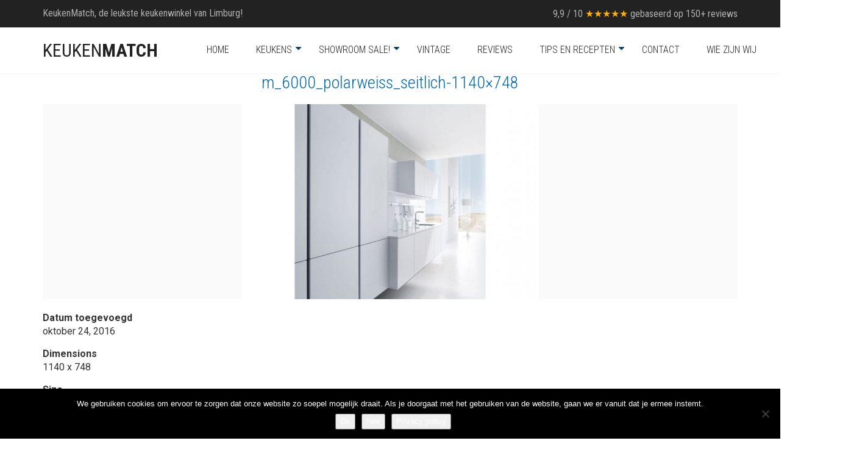

--- FILE ---
content_type: text/html; charset=UTF-8
request_url: https://keukenmatch.nl/?attachment_id=1093
body_size: 13211
content:
<!DOCTYPE html>
<html lang="nl-NL">
<head>
	<meta charset="UTF-8">
	<meta http-equiv="X-UA-Compatible" content="IE=edge">
	<meta name="viewport" content="width=device-width, initial-scale=1">
	<meta name='robots' content='index, follow, max-image-preview:large, max-snippet:-1, max-video-preview:-1' />

	<!-- This site is optimized with the Yoast SEO plugin v26.7 - https://yoast.com/wordpress/plugins/seo/ -->
	<title>m_6000_polarweiss_seitlich-1140x748 - Keukenmatch - I-Kook Sittard</title>
	<link rel="canonical" href="https://keukenmatch.nl/" />
	<meta property="og:locale" content="nl_NL" />
	<meta property="og:type" content="article" />
	<meta property="og:title" content="m_6000_polarweiss_seitlich-1140x748 - Keukenmatch - I-Kook Sittard" />
	<meta property="og:url" content="https://keukenmatch.nl/" />
	<meta property="og:site_name" content="Keukenmatch - I-Kook Sittard" />
	<meta property="article:publisher" content="https://www.facebook.com/keukenmatch/" />
	<meta property="og:image" content="https://keukenmatch.nl" />
	<meta property="og:image:width" content="1140" />
	<meta property="og:image:height" content="748" />
	<meta property="og:image:type" content="image/jpeg" />
	<meta name="twitter:card" content="summary_large_image" />
	<script type="application/ld+json" class="yoast-schema-graph">{"@context":"https://schema.org","@graph":[{"@type":"WebPage","@id":"https://keukenmatch.nl/","url":"https://keukenmatch.nl/","name":"m_6000_polarweiss_seitlich-1140x748 - Keukenmatch - I-Kook Sittard","isPartOf":{"@id":"https://keukenmatch.nl/#website"},"primaryImageOfPage":{"@id":"https://keukenmatch.nl/#primaryimage"},"image":{"@id":"https://keukenmatch.nl/#primaryimage"},"thumbnailUrl":"https://keukenmatch.nl/wp-content/uploads/2016/10/M_6000_polarweiss_seitlich-1140x748.jpg","datePublished":"2016-10-24T09:24:16+00:00","breadcrumb":{"@id":"https://keukenmatch.nl/#breadcrumb"},"inLanguage":"nl-NL","potentialAction":[{"@type":"ReadAction","target":["https://keukenmatch.nl/"]}]},{"@type":"ImageObject","inLanguage":"nl-NL","@id":"https://keukenmatch.nl/#primaryimage","url":"https://keukenmatch.nl/wp-content/uploads/2016/10/M_6000_polarweiss_seitlich-1140x748.jpg","contentUrl":"https://keukenmatch.nl/wp-content/uploads/2016/10/M_6000_polarweiss_seitlich-1140x748.jpg","width":1140,"height":748},{"@type":"BreadcrumbList","@id":"https://keukenmatch.nl/#breadcrumb","itemListElement":[{"@type":"ListItem","position":1,"name":"Home","item":"https://keukenmatch.nl/"},{"@type":"ListItem","position":2,"name":"m_6000_polarweiss_seitlich-1140&#215;748"}]},{"@type":"WebSite","@id":"https://keukenmatch.nl/#website","url":"https://keukenmatch.nl/","name":"Keukenmatch - I-Kook Sittard","description":"de leukste keukenwinkel van Limburg","potentialAction":[{"@type":"SearchAction","target":{"@type":"EntryPoint","urlTemplate":"https://keukenmatch.nl/?s={search_term_string}"},"query-input":{"@type":"PropertyValueSpecification","valueRequired":true,"valueName":"search_term_string"}}],"inLanguage":"nl-NL"}]}</script>
	<!-- / Yoast SEO plugin. -->


<link rel='dns-prefetch' href='//fonts.googleapis.com' />
<link rel="alternate" type="application/rss+xml" title="Keukenmatch - I-Kook Sittard &raquo; feed" href="https://keukenmatch.nl/feed/" />
<link rel="alternate" type="application/rss+xml" title="Keukenmatch - I-Kook Sittard &raquo; reacties feed" href="https://keukenmatch.nl/comments/feed/" />
<link rel="alternate" type="application/rss+xml" title="Keukenmatch - I-Kook Sittard &raquo; m_6000_polarweiss_seitlich-1140&#215;748 reacties feed" href="https://keukenmatch.nl/?attachment_id=1093/feed/" />
<link rel="alternate" title="oEmbed (JSON)" type="application/json+oembed" href="https://keukenmatch.nl/wp-json/oembed/1.0/embed?url=https%3A%2F%2Fkeukenmatch.nl%2F%3Fattachment_id%3D1093" />
<link rel="alternate" title="oEmbed (XML)" type="text/xml+oembed" href="https://keukenmatch.nl/wp-json/oembed/1.0/embed?url=https%3A%2F%2Fkeukenmatch.nl%2F%3Fattachment_id%3D1093&#038;format=xml" />
		<style>
			.lazyload,
			.lazyloading {
				max-width: 100%;
			}
		</style>
		    <style>
    .laborator-admin-bar-menu {
        position: relative !important;
        display: inline-block;
        width: 16px !important;
        height: 16px !important;
        background: url(https://keukenmatch.nl/wp-content/themes/aurum/assets/images/laborator-icon.png) no-repeat 0px 0px !important;
        background-size: 16px !important;
        margin-right: 8px !important;
        top: 3px !important;
    }

    .rtl .laborator-admin-bar-menu {
        margin-right: 0 !important;
        margin-left: 8px !important;
    }

    #wp-admin-bar-laborator-options:hover .laborator-admin-bar-menu {
        background-position: 0 -32px !important;
    }

    .laborator-admin-bar-menu:before {
        display: none !important;
    }

    #toplevel_page_laborator_options .wp-menu-image {
        background: url(https://keukenmatch.nl/wp-content/themes/aurum/assets/images/laborator-icon.png) no-repeat 11px 8px !important;
        background-size: 16px !important;
    }

    #toplevel_page_laborator_options .wp-menu-image:before {
        display: none;
    }

    #toplevel_page_laborator_options .wp-menu-image img {
        display: none;
    }

    #toplevel_page_laborator_options:hover .wp-menu-image, #toplevel_page_laborator_options.wp-has-current-submenu .wp-menu-image {
        background-position: 11px -24px !important;
    }
    </style><style id='wp-img-auto-sizes-contain-inline-css' type='text/css'>
img:is([sizes=auto i],[sizes^="auto," i]){contain-intrinsic-size:3000px 1500px}
/*# sourceURL=wp-img-auto-sizes-contain-inline-css */
</style>
<link rel='stylesheet' id='nivo-lightbox-css' href='https://keukenmatch.nl/wp-content/themes/aurum/assets/js/nivo-lightbox/nivo-lightbox.css' type='text/css' media='all' />
<link rel='stylesheet' id='nivo-lightbox-default-css' href='https://keukenmatch.nl/wp-content/themes/aurum/assets/js/nivo-lightbox/themes/default/default.css' type='text/css' media='all' />
<link rel='stylesheet' id='layerslider-css' href='https://keukenmatch.nl/wp-content/plugins/LayerSlider/assets/static/layerslider/css/layerslider.css?ver=7.1.1' type='text/css' media='all' />
<style id='wp-block-library-inline-css' type='text/css'>
:root{--wp-block-synced-color:#7a00df;--wp-block-synced-color--rgb:122,0,223;--wp-bound-block-color:var(--wp-block-synced-color);--wp-editor-canvas-background:#ddd;--wp-admin-theme-color:#007cba;--wp-admin-theme-color--rgb:0,124,186;--wp-admin-theme-color-darker-10:#006ba1;--wp-admin-theme-color-darker-10--rgb:0,107,160.5;--wp-admin-theme-color-darker-20:#005a87;--wp-admin-theme-color-darker-20--rgb:0,90,135;--wp-admin-border-width-focus:2px}@media (min-resolution:192dpi){:root{--wp-admin-border-width-focus:1.5px}}.wp-element-button{cursor:pointer}:root .has-very-light-gray-background-color{background-color:#eee}:root .has-very-dark-gray-background-color{background-color:#313131}:root .has-very-light-gray-color{color:#eee}:root .has-very-dark-gray-color{color:#313131}:root .has-vivid-green-cyan-to-vivid-cyan-blue-gradient-background{background:linear-gradient(135deg,#00d084,#0693e3)}:root .has-purple-crush-gradient-background{background:linear-gradient(135deg,#34e2e4,#4721fb 50%,#ab1dfe)}:root .has-hazy-dawn-gradient-background{background:linear-gradient(135deg,#faaca8,#dad0ec)}:root .has-subdued-olive-gradient-background{background:linear-gradient(135deg,#fafae1,#67a671)}:root .has-atomic-cream-gradient-background{background:linear-gradient(135deg,#fdd79a,#004a59)}:root .has-nightshade-gradient-background{background:linear-gradient(135deg,#330968,#31cdcf)}:root .has-midnight-gradient-background{background:linear-gradient(135deg,#020381,#2874fc)}:root{--wp--preset--font-size--normal:16px;--wp--preset--font-size--huge:42px}.has-regular-font-size{font-size:1em}.has-larger-font-size{font-size:2.625em}.has-normal-font-size{font-size:var(--wp--preset--font-size--normal)}.has-huge-font-size{font-size:var(--wp--preset--font-size--huge)}.has-text-align-center{text-align:center}.has-text-align-left{text-align:left}.has-text-align-right{text-align:right}.has-fit-text{white-space:nowrap!important}#end-resizable-editor-section{display:none}.aligncenter{clear:both}.items-justified-left{justify-content:flex-start}.items-justified-center{justify-content:center}.items-justified-right{justify-content:flex-end}.items-justified-space-between{justify-content:space-between}.screen-reader-text{border:0;clip-path:inset(50%);height:1px;margin:-1px;overflow:hidden;padding:0;position:absolute;width:1px;word-wrap:normal!important}.screen-reader-text:focus{background-color:#ddd;clip-path:none;color:#444;display:block;font-size:1em;height:auto;left:5px;line-height:normal;padding:15px 23px 14px;text-decoration:none;top:5px;width:auto;z-index:100000}html :where(.has-border-color){border-style:solid}html :where([style*=border-top-color]){border-top-style:solid}html :where([style*=border-right-color]){border-right-style:solid}html :where([style*=border-bottom-color]){border-bottom-style:solid}html :where([style*=border-left-color]){border-left-style:solid}html :where([style*=border-width]){border-style:solid}html :where([style*=border-top-width]){border-top-style:solid}html :where([style*=border-right-width]){border-right-style:solid}html :where([style*=border-bottom-width]){border-bottom-style:solid}html :where([style*=border-left-width]){border-left-style:solid}html :where(img[class*=wp-image-]){height:auto;max-width:100%}:where(figure){margin:0 0 1em}html :where(.is-position-sticky){--wp-admin--admin-bar--position-offset:var(--wp-admin--admin-bar--height,0px)}@media screen and (max-width:600px){html :where(.is-position-sticky){--wp-admin--admin-bar--position-offset:0px}}

/*# sourceURL=wp-block-library-inline-css */
</style><style id='global-styles-inline-css' type='text/css'>
:root{--wp--preset--aspect-ratio--square: 1;--wp--preset--aspect-ratio--4-3: 4/3;--wp--preset--aspect-ratio--3-4: 3/4;--wp--preset--aspect-ratio--3-2: 3/2;--wp--preset--aspect-ratio--2-3: 2/3;--wp--preset--aspect-ratio--16-9: 16/9;--wp--preset--aspect-ratio--9-16: 9/16;--wp--preset--color--black: #000000;--wp--preset--color--cyan-bluish-gray: #abb8c3;--wp--preset--color--white: #ffffff;--wp--preset--color--pale-pink: #f78da7;--wp--preset--color--vivid-red: #cf2e2e;--wp--preset--color--luminous-vivid-orange: #ff6900;--wp--preset--color--luminous-vivid-amber: #fcb900;--wp--preset--color--light-green-cyan: #7bdcb5;--wp--preset--color--vivid-green-cyan: #00d084;--wp--preset--color--pale-cyan-blue: #8ed1fc;--wp--preset--color--vivid-cyan-blue: #0693e3;--wp--preset--color--vivid-purple: #9b51e0;--wp--preset--gradient--vivid-cyan-blue-to-vivid-purple: linear-gradient(135deg,rgb(6,147,227) 0%,rgb(155,81,224) 100%);--wp--preset--gradient--light-green-cyan-to-vivid-green-cyan: linear-gradient(135deg,rgb(122,220,180) 0%,rgb(0,208,130) 100%);--wp--preset--gradient--luminous-vivid-amber-to-luminous-vivid-orange: linear-gradient(135deg,rgb(252,185,0) 0%,rgb(255,105,0) 100%);--wp--preset--gradient--luminous-vivid-orange-to-vivid-red: linear-gradient(135deg,rgb(255,105,0) 0%,rgb(207,46,46) 100%);--wp--preset--gradient--very-light-gray-to-cyan-bluish-gray: linear-gradient(135deg,rgb(238,238,238) 0%,rgb(169,184,195) 100%);--wp--preset--gradient--cool-to-warm-spectrum: linear-gradient(135deg,rgb(74,234,220) 0%,rgb(151,120,209) 20%,rgb(207,42,186) 40%,rgb(238,44,130) 60%,rgb(251,105,98) 80%,rgb(254,248,76) 100%);--wp--preset--gradient--blush-light-purple: linear-gradient(135deg,rgb(255,206,236) 0%,rgb(152,150,240) 100%);--wp--preset--gradient--blush-bordeaux: linear-gradient(135deg,rgb(254,205,165) 0%,rgb(254,45,45) 50%,rgb(107,0,62) 100%);--wp--preset--gradient--luminous-dusk: linear-gradient(135deg,rgb(255,203,112) 0%,rgb(199,81,192) 50%,rgb(65,88,208) 100%);--wp--preset--gradient--pale-ocean: linear-gradient(135deg,rgb(255,245,203) 0%,rgb(182,227,212) 50%,rgb(51,167,181) 100%);--wp--preset--gradient--electric-grass: linear-gradient(135deg,rgb(202,248,128) 0%,rgb(113,206,126) 100%);--wp--preset--gradient--midnight: linear-gradient(135deg,rgb(2,3,129) 0%,rgb(40,116,252) 100%);--wp--preset--font-size--small: 13px;--wp--preset--font-size--medium: 20px;--wp--preset--font-size--large: 36px;--wp--preset--font-size--x-large: 42px;--wp--preset--spacing--20: 0.44rem;--wp--preset--spacing--30: 0.67rem;--wp--preset--spacing--40: 1rem;--wp--preset--spacing--50: 1.5rem;--wp--preset--spacing--60: 2.25rem;--wp--preset--spacing--70: 3.38rem;--wp--preset--spacing--80: 5.06rem;--wp--preset--shadow--natural: 6px 6px 9px rgba(0, 0, 0, 0.2);--wp--preset--shadow--deep: 12px 12px 50px rgba(0, 0, 0, 0.4);--wp--preset--shadow--sharp: 6px 6px 0px rgba(0, 0, 0, 0.2);--wp--preset--shadow--outlined: 6px 6px 0px -3px rgb(255, 255, 255), 6px 6px rgb(0, 0, 0);--wp--preset--shadow--crisp: 6px 6px 0px rgb(0, 0, 0);}:where(.is-layout-flex){gap: 0.5em;}:where(.is-layout-grid){gap: 0.5em;}body .is-layout-flex{display: flex;}.is-layout-flex{flex-wrap: wrap;align-items: center;}.is-layout-flex > :is(*, div){margin: 0;}body .is-layout-grid{display: grid;}.is-layout-grid > :is(*, div){margin: 0;}:where(.wp-block-columns.is-layout-flex){gap: 2em;}:where(.wp-block-columns.is-layout-grid){gap: 2em;}:where(.wp-block-post-template.is-layout-flex){gap: 1.25em;}:where(.wp-block-post-template.is-layout-grid){gap: 1.25em;}.has-black-color{color: var(--wp--preset--color--black) !important;}.has-cyan-bluish-gray-color{color: var(--wp--preset--color--cyan-bluish-gray) !important;}.has-white-color{color: var(--wp--preset--color--white) !important;}.has-pale-pink-color{color: var(--wp--preset--color--pale-pink) !important;}.has-vivid-red-color{color: var(--wp--preset--color--vivid-red) !important;}.has-luminous-vivid-orange-color{color: var(--wp--preset--color--luminous-vivid-orange) !important;}.has-luminous-vivid-amber-color{color: var(--wp--preset--color--luminous-vivid-amber) !important;}.has-light-green-cyan-color{color: var(--wp--preset--color--light-green-cyan) !important;}.has-vivid-green-cyan-color{color: var(--wp--preset--color--vivid-green-cyan) !important;}.has-pale-cyan-blue-color{color: var(--wp--preset--color--pale-cyan-blue) !important;}.has-vivid-cyan-blue-color{color: var(--wp--preset--color--vivid-cyan-blue) !important;}.has-vivid-purple-color{color: var(--wp--preset--color--vivid-purple) !important;}.has-black-background-color{background-color: var(--wp--preset--color--black) !important;}.has-cyan-bluish-gray-background-color{background-color: var(--wp--preset--color--cyan-bluish-gray) !important;}.has-white-background-color{background-color: var(--wp--preset--color--white) !important;}.has-pale-pink-background-color{background-color: var(--wp--preset--color--pale-pink) !important;}.has-vivid-red-background-color{background-color: var(--wp--preset--color--vivid-red) !important;}.has-luminous-vivid-orange-background-color{background-color: var(--wp--preset--color--luminous-vivid-orange) !important;}.has-luminous-vivid-amber-background-color{background-color: var(--wp--preset--color--luminous-vivid-amber) !important;}.has-light-green-cyan-background-color{background-color: var(--wp--preset--color--light-green-cyan) !important;}.has-vivid-green-cyan-background-color{background-color: var(--wp--preset--color--vivid-green-cyan) !important;}.has-pale-cyan-blue-background-color{background-color: var(--wp--preset--color--pale-cyan-blue) !important;}.has-vivid-cyan-blue-background-color{background-color: var(--wp--preset--color--vivid-cyan-blue) !important;}.has-vivid-purple-background-color{background-color: var(--wp--preset--color--vivid-purple) !important;}.has-black-border-color{border-color: var(--wp--preset--color--black) !important;}.has-cyan-bluish-gray-border-color{border-color: var(--wp--preset--color--cyan-bluish-gray) !important;}.has-white-border-color{border-color: var(--wp--preset--color--white) !important;}.has-pale-pink-border-color{border-color: var(--wp--preset--color--pale-pink) !important;}.has-vivid-red-border-color{border-color: var(--wp--preset--color--vivid-red) !important;}.has-luminous-vivid-orange-border-color{border-color: var(--wp--preset--color--luminous-vivid-orange) !important;}.has-luminous-vivid-amber-border-color{border-color: var(--wp--preset--color--luminous-vivid-amber) !important;}.has-light-green-cyan-border-color{border-color: var(--wp--preset--color--light-green-cyan) !important;}.has-vivid-green-cyan-border-color{border-color: var(--wp--preset--color--vivid-green-cyan) !important;}.has-pale-cyan-blue-border-color{border-color: var(--wp--preset--color--pale-cyan-blue) !important;}.has-vivid-cyan-blue-border-color{border-color: var(--wp--preset--color--vivid-cyan-blue) !important;}.has-vivid-purple-border-color{border-color: var(--wp--preset--color--vivid-purple) !important;}.has-vivid-cyan-blue-to-vivid-purple-gradient-background{background: var(--wp--preset--gradient--vivid-cyan-blue-to-vivid-purple) !important;}.has-light-green-cyan-to-vivid-green-cyan-gradient-background{background: var(--wp--preset--gradient--light-green-cyan-to-vivid-green-cyan) !important;}.has-luminous-vivid-amber-to-luminous-vivid-orange-gradient-background{background: var(--wp--preset--gradient--luminous-vivid-amber-to-luminous-vivid-orange) !important;}.has-luminous-vivid-orange-to-vivid-red-gradient-background{background: var(--wp--preset--gradient--luminous-vivid-orange-to-vivid-red) !important;}.has-very-light-gray-to-cyan-bluish-gray-gradient-background{background: var(--wp--preset--gradient--very-light-gray-to-cyan-bluish-gray) !important;}.has-cool-to-warm-spectrum-gradient-background{background: var(--wp--preset--gradient--cool-to-warm-spectrum) !important;}.has-blush-light-purple-gradient-background{background: var(--wp--preset--gradient--blush-light-purple) !important;}.has-blush-bordeaux-gradient-background{background: var(--wp--preset--gradient--blush-bordeaux) !important;}.has-luminous-dusk-gradient-background{background: var(--wp--preset--gradient--luminous-dusk) !important;}.has-pale-ocean-gradient-background{background: var(--wp--preset--gradient--pale-ocean) !important;}.has-electric-grass-gradient-background{background: var(--wp--preset--gradient--electric-grass) !important;}.has-midnight-gradient-background{background: var(--wp--preset--gradient--midnight) !important;}.has-small-font-size{font-size: var(--wp--preset--font-size--small) !important;}.has-medium-font-size{font-size: var(--wp--preset--font-size--medium) !important;}.has-large-font-size{font-size: var(--wp--preset--font-size--large) !important;}.has-x-large-font-size{font-size: var(--wp--preset--font-size--x-large) !important;}
/*# sourceURL=global-styles-inline-css */
</style>

<style id='classic-theme-styles-inline-css' type='text/css'>
/*! This file is auto-generated */
.wp-block-button__link{color:#fff;background-color:#32373c;border-radius:9999px;box-shadow:none;text-decoration:none;padding:calc(.667em + 2px) calc(1.333em + 2px);font-size:1.125em}.wp-block-file__button{background:#32373c;color:#fff;text-decoration:none}
/*# sourceURL=/wp-includes/css/classic-themes.min.css */
</style>
<link rel='stylesheet' id='contact-form-7-css' href='https://keukenmatch.nl/wp-content/plugins/contact-form-7/includes/css/styles.css?ver=6.1.4' type='text/css' media='all' />
<link rel='stylesheet' id='cookie-notice-front-css' href='https://keukenmatch.nl/wp-content/plugins/cookie-notice/css/front.min.css?ver=2.5.11' type='text/css' media='all' />
<link rel='stylesheet' id='tss-css' href='https://keukenmatch.nl/wp-content/plugins/testimonial-slider-and-showcase/assets/css/wptestimonial.css?ver=2.4.1' type='text/css' media='all' />
<link rel='stylesheet' id='icons-fontawesome-css' href='https://keukenmatch.nl/wp-content/themes/aurum/assets/css/fonts/font-awesome/css/font-awesome.min.css' type='text/css' media='all' />
<link rel='stylesheet' id='icons-aurum-css' href='https://keukenmatch.nl/wp-content/themes/aurum/assets/css/fonts/aurum-icons/font-icons.css' type='text/css' media='all' />
<link rel='stylesheet' id='bootstrap-css' href='https://keukenmatch.nl/wp-content/themes/aurum/assets/css/bootstrap.css?ver=3.7.1' type='text/css' media='all' />
<link rel='stylesheet' id='aurum-main-css' href='https://keukenmatch.nl/wp-content/themes/aurum/assets/css/aurum.css?ver=3.7.1' type='text/css' media='all' />
<link rel='stylesheet' id='style-css' href='https://keukenmatch.nl/wp-content/themes/aurum/style.css?ver=3.7.1' type='text/css' media='all' />
<link rel='stylesheet' id='primary-font-css' href='https://fonts.googleapis.com/css?family=Roboto%3A300italic%2C400italic%2C700italic%2C300%2C400%2C700&#038;ver=6.9' type='text/css' media='all' />
<link rel='stylesheet' id='heading-font-css' href='https://fonts.googleapis.com/css?family=Roboto+Condensed%3A300italic%2C400italic%2C700italic%2C300%2C400%2C700&#038;ver=6.9' type='text/css' media='all' />
    <script type="text/javascript">
		var ajaxurl = ajaxurl || 'https://keukenmatch.nl/wp-admin/admin-ajax.php';
    </script><script type="text/javascript" src="https://keukenmatch.nl/wp-includes/js/jquery/jquery.min.js?ver=3.7.1" id="jquery-core-js"></script>
<script type="text/javascript" src="https://keukenmatch.nl/wp-includes/js/jquery/jquery-migrate.min.js?ver=3.4.1" id="jquery-migrate-js"></script>
<script type="text/javascript" id="layerslider-utils-js-extra">
/* <![CDATA[ */
var LS_Meta = {"v":"7.1.1","fixGSAP":"1"};
//# sourceURL=layerslider-utils-js-extra
/* ]]> */
</script>
<script type="text/javascript" src="https://keukenmatch.nl/wp-content/plugins/LayerSlider/assets/static/layerslider/js/layerslider.utils.js?ver=7.1.1" id="layerslider-utils-js"></script>
<script type="text/javascript" src="https://keukenmatch.nl/wp-content/plugins/LayerSlider/assets/static/layerslider/js/layerslider.kreaturamedia.jquery.js?ver=7.1.1" id="layerslider-js"></script>
<script type="text/javascript" src="https://keukenmatch.nl/wp-content/plugins/LayerSlider/assets/static/layerslider/js/layerslider.transitions.js?ver=7.1.1" id="layerslider-transitions-js"></script>
<script type="text/javascript" id="cookie-notice-front-js-before">
/* <![CDATA[ */
var cnArgs = {"ajaxUrl":"https:\/\/keukenmatch.nl\/wp-admin\/admin-ajax.php","nonce":"5e9b162aff","hideEffect":"fade","position":"bottom","onScroll":false,"onScrollOffset":100,"onClick":false,"cookieName":"cookie_notice_accepted","cookieTime":7862400,"cookieTimeRejected":2592000,"globalCookie":false,"redirection":false,"cache":true,"revokeCookies":false,"revokeCookiesOpt":"automatic"};

//# sourceURL=cookie-notice-front-js-before
/* ]]> */
</script>
<script type="text/javascript" src="https://keukenmatch.nl/wp-content/plugins/cookie-notice/js/front.min.js?ver=2.5.11" id="cookie-notice-front-js"></script>
<meta name="generator" content="Powered by LayerSlider 7.1.1 - Multi-Purpose, Responsive, Parallax, Mobile-Friendly Slider Plugin for WordPress." />
<!-- LayerSlider updates and docs at: https://layerslider.com -->
<link rel="https://api.w.org/" href="https://keukenmatch.nl/wp-json/" /><link rel="alternate" title="JSON" type="application/json" href="https://keukenmatch.nl/wp-json/wp/v2/media/1093" /><link rel="EditURI" type="application/rsd+xml" title="RSD" href="https://keukenmatch.nl/xmlrpc.php?rsd" />
<meta name="generator" content="WordPress 6.9" />
<link rel='shortlink' href='https://keukenmatch.nl/?p=1093' />
<meta name="google-site-verification" content="D2MuyU4C7KcVp2-CczDmlc5lFRNUZKdp-SRmfiDQVwI" />		<script>
			document.documentElement.className = document.documentElement.className.replace('no-js', 'js');
		</script>
				<style>
			.no-js img.lazyload {
				display: none;
			}

			figure.wp-block-image img.lazyloading {
				min-width: 150px;
			}

			.lazyload,
			.lazyloading {
				--smush-placeholder-width: 100px;
				--smush-placeholder-aspect-ratio: 1/1;
				width: var(--smush-image-width, var(--smush-placeholder-width)) !important;
				aspect-ratio: var(--smush-image-aspect-ratio, var(--smush-placeholder-aspect-ratio)) !important;
			}

						.lazyload, .lazyloading {
				opacity: 0;
			}

			.lazyloaded {
				opacity: 1;
				transition: opacity 400ms;
				transition-delay: 0ms;
			}

					</style>
		        <!-- Favicons -->
		            <link rel="shortcut icon" href="//keukenmatch.nl/wp-content/uploads/favicon-16x16.png">
				            <link rel="apple-touch-icon" href="//keukenmatch.nl/wp-content/uploads/apple-icon-114x114.png">
            <link rel="apple-touch-icon" sizes="180x180" href="//keukenmatch.nl/wp-content/uploads/apple-icon-114x114.png">
				<style id="theme-custom-css">
.page-container {margin-top: 0px !important;}body {font-size:16px; line-height: 150%;}.vc_column-inner {overflow-x: hidden;}img.aligncenter.size-full {width:100% !important;height:100% !important;}img.aligncenter {width:100% !important;height:100% !important;}DIV.top-menu--widget > DIV.review-top   {font-size: 16px;} h1,h2 {text-align:center;color:#006AB3;text-transform: none;}p {font-size:17px;word-spacing: 3px;}ol {color:#777;}a.droomkeukenlink:hover {text-decoration:none;}a.bg-link{color:orange;}a.bg-link:hover{color:yellow;}.wittetekst {color:#fff;}.wittetekst a:link {color:#EEE4B4;}.wittetekst h2 {color:#fff;}.ewd-urp-thumbnail-review { margin-right: 15px;}.ewd-urp-thumbnail-read-more.Yes {margin-top:10px;}span.displaying-num{border-width:1px;border-style:solid;background-color:#FFDF31;padding:2px;padding-left:5px;margin-right:5px;}a.first-page.disabled.ewd-urp-page-control,a.last-page.ewd-urp-page-control{display:none;}a.prev-page.disabled.ewd-urp-page-control,a.next-page.ewd-urp-page-control,a.prev-page.ewd-urp-page-control {font-size:22px;font-weight:900;color:#000;border-color:#000;border-width:2px;margin-left:5px;margin-right:5px;}@media only screen and (max-width: 800px) {.ewd-urp-review-div.ewd-urp-thumbnail-review {margin: auto;width: 100%;border: 1px solid #50485b;padding: 3px;}}@media only screen and (max-width: 800px) {.ewd-rup-reviews-nav.ewd-urp-reviews-nav-bg-.ewd-urp-reviews-border-.ewd-urp-reviews-.ewd-urp-reviews- {padding-bottom: 10px;}}.ewd-rup-reviews-nav.ewd-urp-reviews-nav-bg-.ewd-urp-reviews-border-.ewd-urp-reviews-.ewd-urp-reviews- {padding-top: 10px;}@media only screen and (max-width: 800px) {.ewd-urp-review-score-filter.ui-slider.ui-slider-horizontal.ui-widget.ui-widget-content.ui-corner-all {width: 90%;}}@media only screen and (max-width: 800px) {.ewd-urp-review-image.ewd-urp-image-Thumbnail img{max-height: 300px;width: auto;}}@media only screen and (max-width: 800px) {.ewd-urp-review-div.ewd-urp-thumbnail-review {margin:5px;}}@media only screen and (max-width: 800px) {.ewd-urp-review-header {padding-left:20px;}}@media only screen and (max-width: 800px) {.ewd-urp-review-product-name {padding-left: 23px!important;padding-top:10px!important;}}h3.author-name {color:#EEE4B4;}li.menu-item-has-children:after {font-family: 'FontAwesome';content: "\f0d7";display: inline-block;margin-left: 0px;color: #03406C;position: absolute;right: 5px;top: 22px;}DIV.header-menu > NAV.main-menu > UL.nav > LI > UL.sub-menu > LI   {border-color: rgba(192,185,185,0.5); border-style: dotted; border-width: 1px!important;} HEADER.site-header.sticky > DIV.container > DIV.row > DIV > DIV.header-menu > NAV.main-menu > UL.nav > LI > A:hover   {color: #0069B2;} #responsive-form{max-width:800px;margin:0 auto;width:100%;line-height:20px;}.form-row{width: 100%;}.column-half, .column-full{float: left;position: relative;padding: 0.65rem;width:100%;-webkit-box-sizing: border-box;-moz-box-sizing: border-box;box-sizing: border-box}.clearfix:after {content: "";display: table;clear: both;}@media only screen and (min-width: 48em) {.column-half{width: 50%;}}FORM.wpcf7-form > DIV#responsive-form {border-color: rgba(255,255,255,1); border-style: solid;border-width: 1px!important; padding-bottom: 17px;padding-left: 11px; padding-right: 11px; padding-top: 4px;}FOOTER.site-footer.inverted > DIV.container > DIV.footer-bottom > DIV.row > DIV {color: rgba(255,255,255,1);font-size: 15px;} FOOTER.site-footer.inverted > DIV.container > DIV.footer-bottom > DIV.row > DIV > DIV.column_attr > DIV {color: rgba(255,255,255,1);float: right;font-size: 15px;} footer.site-footer.inverted {font-size:16px;line-height:180%;padding-bottom:5px;padding-top:15px;color:#bbb;background-color:#222;}footer.site-footer.inverted .footer-widgets .sidebar>h3 {color:#fff;margin-top:15px;font-size:20px;letter-spacing:2px;font-weight:500;}a.footerlinks {background-color:#fff;}.col-md-12 a:hover, .col-md-12 a:active, .col-md-12 a:visited, .col-md-12 a:link   {color:#fff;}.footerlink {color:#fff;}#portfolio {background-color:#eeeeee;width:60%;margin:auto;padding:20px;margin-top:10px;}div.fat-row {margin-top:25px;}div.col-sm-6.post-prev, div.col-sm-6.post-next {padding:3px;background-color:#CDE4F7;border-width:1px;border-style: dotted;}a.ladda-button.letter-space.active {border-style:solid;border-color:#0B6D96;border-width:1px;border-radius:5px;background-color:#C1EDFF;}a.ladda-button.letter-space {border-style:solid;border-color:#0B6D96;border-width:1px;border-radius:5px;background-color:#eee;}.fat-col-md-12.detail-container {background-color:#eee9e0;padding-top:10px;border-style:dotted;border-width:1px;border-color:#ccc;border-radius:5px;}.fat-col-md-4.fat-col-sm-12.fat-col-xs-12{padding-bottom:10px;border-style:dotted;border-width:1px;border-color:#ccc;border-radius:5px;box-shadow: 0px 0px 2px #888888;}@media only screen and (max-width: 800px) {.hidemobile {display:none;}}@media only screen and (min-width: 800px) {.hidedesktop {display:none;}}@media only screen and (max-width:1025px) {.knop {position:fixed;background-color:green;bottom:0;height:50px;width:100%;font-size:20px;text-align:center;padding-top:10px;}}.knop a:link {color:#fff;}.knop a:hover {color:#fff;}.knopkleur {color:#fff;}.persoonlijkeaanpak{box-shadow: 0 4px 8px 0 rgba(0, 0, 0, 0.2), 0 6px 20px 0 rgba(0, 0, 0, 0.19);transform: rotate(5deg);}.fotorotatie {transform: rotate(5deg);}.gradientbg {background: rgb(3,64,108);background: linear-gradient(90deg, rgba(3,64,108,1) 0%, rgba(9,88,121,1) 39%, rgba(11,112,154,1) 100%);}
</style><meta name="generator" content="Powered by WPBakery Page Builder - drag and drop page builder for WordPress."/>
		<style type="text/css" id="wp-custom-css">
			h3.author-name {
    color: #fff!important;
}

.tss-wrapper .tss-carousel1 .item-content-wrapper, .tss-wrapper .tss-layout1 .item-content-wrapper {
    background: #0b6e98;}		</style>
		<noscript><style> .wpb_animate_when_almost_visible { opacity: 1; }</style></noscript>				<style type="text/css" id="c4wp-checkout-css">
					.woocommerce-checkout .c4wp_captcha_field {
						margin-bottom: 10px;
						margin-top: 15px;
						position: relative;
						display: inline-block;
					}
				</style>
								<style type="text/css" id="c4wp-lp-form-css">
					.login-action-lostpassword.login form.shake {
						animation: none;
						animation-iteration-count: 0;
						transform: none !important;
					}
				</style>
							<style type="text/css" id="c4wp-v3-lp-form-css">
				.login #login, .login #lostpasswordform {
					min-width: 350px !important;
				}
				.wpforms-field-c4wp iframe {
					width: 100% !important;
				}
			</style>
			</head>
	<body class="attachment wp-singular attachment-template-default single single-attachment postid-1093 attachmentid-1093 attachment-jpeg wp-theme-aurum cookies-not-set single-post-lightbox-on wpb-js-composer js-comp-ver-6.3.0 vc_responsive">
		
		<header class="site-header header-type-1 sticky">

	<div class="top-menu top-menu--dark top-menu--columns-2">
	
	<div class="container">
		
		<div class="row">
		
						<div class="col">
				
				<div class="top-menu--widget top-menu--widget-text"><font size="3">KeukenMatch, de leukste keukenwinkel van Limburg!</font></div><div class="top-menu--widget top-menu--widget-custom"></div>				
			</div>
						
						<div class="col right">
				
				<div class="top-menu--widget top-menu--widget-custom"></div><div class="top-menu--widget top-menu--widget-text"><div class="review-top">9,9 / 10  <font color="#FFAF00">★★★★★</font> gebaseerd op 150+ reviews </div></div>				
			</div>
						
		</div>
		
	</div>
	
</div>
	<div class="container">
		<div class="row">
			<div class="col-sm-12">

				<div class="header-menu">

					<div class="logo text-logo">

	<a href="https://keukenmatch.nl">
			KEUKEN<span style="font-weight:700">MATCH</span>		</a>
	
	
</div><nav class="main-menu" role="navigation">
	<ul id="menu-main-menu" class="nav"><li id="menu-item-1199" class="menu-item menu-item-type-post_type menu-item-object-page menu-item-home menu-item-1199"><a href="https://keukenmatch.nl/">Home</a></li>
<li id="menu-item-942" class="menu-item menu-item-type-post_type menu-item-object-page menu-item-has-children menu-item-942"><a href="https://keukenmatch.nl/keukens/">Keukens</a>
<ul class="sub-menu">
	<li id="menu-item-4608" class="menu-item menu-item-type-custom menu-item-object-custom menu-item-4608"><a href="http://keukenmatch.nl/keukens/">Overzicht</a></li>
	<li id="menu-item-4601" class="menu-item menu-item-type-custom menu-item-object-custom menu-item-4601"><a href="http://keukenmatch.nl/industriele-keukens/">Industrieel</a></li>
	<li id="menu-item-4681" class="menu-item menu-item-type-post_type menu-item-object-page menu-item-4681"><a href="https://keukenmatch.nl/minimalistische-keukens/">Minimalistisch</a></li>
	<li id="menu-item-4697" class="menu-item menu-item-type-post_type menu-item-object-page menu-item-4697"><a href="https://keukenmatch.nl/scandinavische-keukens/">Scandinavisch</a></li>
	<li id="menu-item-4740" class="menu-item menu-item-type-post_type menu-item-object-page menu-item-4740"><a href="https://keukenmatch.nl/moderne-greeploze-keukens/">Modern en greeploos</a></li>
	<li id="menu-item-4760" class="menu-item menu-item-type-post_type menu-item-object-page menu-item-4760"><a href="https://keukenmatch.nl/landelijke-moderne-keukens/">Landelijke en modern</a></li>
</ul>
</li>
<li id="menu-item-7275" class="menu-item menu-item-type-post_type menu-item-object-page menu-item-has-children menu-item-7275"><a href="https://keukenmatch.nl/showroom-sale/">Showroom Sale!</a>
<ul class="sub-menu">
	<li id="menu-item-7633" class="menu-item menu-item-type-post_type menu-item-object-fat-portfolio menu-item-7633"><a href="https://keukenmatch.nl/portfolio/luxe-aquamarijn-keuken-korting-9000-euro/">SI002 – SALE Laser Soft Aquamarijn</a></li>
	<li id="menu-item-7269" class="menu-item menu-item-type-post_type menu-item-object-fat-portfolio menu-item-7269"><a href="https://keukenmatch.nl/portfolio/showroomsale-haecker-lasso-laser-soft-parelgrijs-van-e7-999-nu-e4-500/">VERKOCHT Lasso Laser Soft Parelgrijs</a></li>
	<li id="menu-item-7270" class="menu-item menu-item-type-post_type menu-item-object-fat-portfolio menu-item-7270"><a href="https://keukenmatch.nl/portfolio/nobilia-eiken-virginia-keuken-korting/">Nobilia eiken virginia van €15.000,- NU €6.499,-</a></li>
	<li id="menu-item-7268" class="menu-item menu-item-type-post_type menu-item-object-fat-portfolio menu-item-7268"><a href="https://keukenmatch.nl/portfolio/showroomkeuken-haecker-lotus-mat-wit-van-e9-500-voor-e4-600/">Haecker Lotus mat wit van €9.500 VOOR €4.600,-</a></li>
</ul>
</li>
<li id="menu-item-2157" class="menu-item menu-item-type-post_type menu-item-object-page menu-item-2157"><a href="https://keukenmatch.nl/vintage/">Vintage</a></li>
<li id="menu-item-909" class="menu-item menu-item-type-custom menu-item-object-custom menu-item-909"><a href="http://keukenmatch.nl/reviews">Reviews</a></li>
<li id="menu-item-4566" class="menu-item menu-item-type-custom menu-item-object-custom menu-item-has-children menu-item-4566"><a href="http://keukenmatch.nl/blogoverzicht/">Tips en recepten</a>
<ul class="sub-menu">
	<li id="menu-item-4779" class="menu-item menu-item-type-post_type menu-item-object-page menu-item-4779"><a href="https://keukenmatch.nl/keukentips/">Keukentips</a></li>
	<li id="menu-item-4571" class="menu-item menu-item-type-custom menu-item-object-custom menu-item-4571"><a href="http://keukenmatch.nl/overige-blogberichten/">Overig</a></li>
	<li id="menu-item-4552" class="menu-item menu-item-type-custom menu-item-object-custom menu-item-4552"><a href="http://keukenmatch.nl/recepten/">Recepten</a></li>
</ul>
</li>
<li id="menu-item-916" class="menu-item menu-item-type-post_type menu-item-object-page menu-item-916"><a href="https://keukenmatch.nl/contact/">Contact</a></li>
<li id="menu-item-5149" class="menu-item menu-item-type-post_type menu-item-object-page menu-item-5149"><a href="https://keukenmatch.nl/wie-zijn-wij/">Wie zijn wij</a></li>
<li id="menu-item-6496" class="menu-item menu-item-type-post_type menu-item-object-page menu-item-6496"><a href="https://keukenmatch.nl/bedrijfsfilm-ons-verhaal/">Bedrijfsfilm</a></li>
</ul>	
	
	</nav>
					<div class="header-links">

	<ul class="header-widgets">
		
			</ul>

</div>
				</div>

			</div>
		</div>
	</div>

	
</header>

<header class="mobile-menu sticky-mobile">

	<section class="mobile-logo">
	
		<div class="logo text-logo">

	<a href="https://keukenmatch.nl">
			KEUKEN<span style="font-weight:700">MATCH</span>		</a>
	
	
</div>
		<div class="mobile-toggles">
			<a class="toggle-menu" href="#">
				<svg version="1.1" xmlns="http://www.w3.org/2000/svg" x="0px" y="0px"
	 width="24px" height="24px" viewBox="0 0 512 512" enable-background="new 0 0 512 512" xml:space="preserve">
<path id="toggle-menu-svg" d="M462,163.5H50v-65h412V163.5z M462,223.5H50v65h412V223.5z M462,348.5H50v65h412V348.5z"/>
</svg>
				<span class="sr-only">Toggle Menu</span>
			</a>
		</div>

	</section>

	<section class="mobile-menu--content">
		
			
				<div class="search-site">
			
					<form action="https://keukenmatch.nl" method="get" class="search-form" enctype="application/x-www-form-urlencoded">

	<div class="search-input-env">
		<input type="text" class="form-control search-input" name="s" placeholder="Zoeken..." value="">
				
		
		<button type="submit" class="btn btn-link mobile-search-button">
			<svg version="1.1" xmlns="http://www.w3.org/2000/svg" x="0px" y="0px"

	 width="24px" height="24px" viewBox="0 0 512 512" enable-background="new 0 0 512 512" xml:space="preserve">

<path id="search-svg" d="M460.355,421.59L353.844,315.078c20.041-27.553,31.885-61.437,31.885-98.037

	C385.729,124.934,310.793,50,218.686,50C126.58,50,51.645,124.934,51.645,217.041c0,92.106,74.936,167.041,167.041,167.041

	c34.912,0,67.352-10.773,94.184-29.158L419.945,462L460.355,421.59z M100.631,217.041c0-65.096,52.959-118.056,118.055-118.056

	c65.098,0,118.057,52.959,118.057,118.056c0,65.096-52.959,118.056-118.057,118.056C153.59,335.097,100.631,282.137,100.631,217.041

	z"/>

</svg>

		</button>
	</div>

</form>			
				</div>
				<ul id="menu-main-menu-1" class="mobile-menu"><li class="menu-item menu-item-type-post_type menu-item-object-page menu-item-home menu-item-1199"><a href="https://keukenmatch.nl/">Home</a></li>
<li class="menu-item menu-item-type-post_type menu-item-object-page menu-item-has-children menu-item-942"><a href="https://keukenmatch.nl/keukens/">Keukens</a>
<ul class="sub-menu">
	<li class="menu-item menu-item-type-custom menu-item-object-custom menu-item-4608"><a href="http://keukenmatch.nl/keukens/">Overzicht</a></li>
	<li class="menu-item menu-item-type-custom menu-item-object-custom menu-item-4601"><a href="http://keukenmatch.nl/industriele-keukens/">Industrieel</a></li>
	<li class="menu-item menu-item-type-post_type menu-item-object-page menu-item-4681"><a href="https://keukenmatch.nl/minimalistische-keukens/">Minimalistisch</a></li>
	<li class="menu-item menu-item-type-post_type menu-item-object-page menu-item-4697"><a href="https://keukenmatch.nl/scandinavische-keukens/">Scandinavisch</a></li>
	<li class="menu-item menu-item-type-post_type menu-item-object-page menu-item-4740"><a href="https://keukenmatch.nl/moderne-greeploze-keukens/">Modern en greeploos</a></li>
	<li class="menu-item menu-item-type-post_type menu-item-object-page menu-item-4760"><a href="https://keukenmatch.nl/landelijke-moderne-keukens/">Landelijke en modern</a></li>
</ul>
</li>
<li class="menu-item menu-item-type-post_type menu-item-object-page menu-item-has-children menu-item-7275"><a href="https://keukenmatch.nl/showroom-sale/">Showroom Sale!</a>
<ul class="sub-menu">
	<li class="menu-item menu-item-type-post_type menu-item-object-fat-portfolio menu-item-7633"><a href="https://keukenmatch.nl/portfolio/luxe-aquamarijn-keuken-korting-9000-euro/">SI002 – SALE Laser Soft Aquamarijn</a></li>
	<li class="menu-item menu-item-type-post_type menu-item-object-fat-portfolio menu-item-7269"><a href="https://keukenmatch.nl/portfolio/showroomsale-haecker-lasso-laser-soft-parelgrijs-van-e7-999-nu-e4-500/">VERKOCHT Lasso Laser Soft Parelgrijs</a></li>
	<li class="menu-item menu-item-type-post_type menu-item-object-fat-portfolio menu-item-7270"><a href="https://keukenmatch.nl/portfolio/nobilia-eiken-virginia-keuken-korting/">Nobilia eiken virginia van €15.000,- NU €6.499,-</a></li>
	<li class="menu-item menu-item-type-post_type menu-item-object-fat-portfolio menu-item-7268"><a href="https://keukenmatch.nl/portfolio/showroomkeuken-haecker-lotus-mat-wit-van-e9-500-voor-e4-600/">Haecker Lotus mat wit van €9.500 VOOR €4.600,-</a></li>
</ul>
</li>
<li class="menu-item menu-item-type-post_type menu-item-object-page menu-item-2157"><a href="https://keukenmatch.nl/vintage/">Vintage</a></li>
<li class="menu-item menu-item-type-custom menu-item-object-custom menu-item-909"><a href="http://keukenmatch.nl/reviews">Reviews</a></li>
<li class="menu-item menu-item-type-custom menu-item-object-custom menu-item-has-children menu-item-4566"><a href="http://keukenmatch.nl/blogoverzicht/">Tips en recepten</a>
<ul class="sub-menu">
	<li class="menu-item menu-item-type-post_type menu-item-object-page menu-item-4779"><a href="https://keukenmatch.nl/keukentips/">Keukentips</a></li>
	<li class="menu-item menu-item-type-custom menu-item-object-custom menu-item-4571"><a href="http://keukenmatch.nl/overige-blogberichten/">Overig</a></li>
	<li class="menu-item menu-item-type-custom menu-item-object-custom menu-item-4552"><a href="http://keukenmatch.nl/recepten/">Recepten</a></li>
</ul>
</li>
<li class="menu-item menu-item-type-post_type menu-item-object-page menu-item-916"><a href="https://keukenmatch.nl/contact/">Contact</a></li>
<li class="menu-item menu-item-type-post_type menu-item-object-page menu-item-5149"><a href="https://keukenmatch.nl/wie-zijn-wij/">Wie zijn wij</a></li>
<li class="menu-item menu-item-type-post_type menu-item-object-page menu-item-6496"><a href="https://keukenmatch.nl/bedrijfsfilm-ons-verhaal/">Bedrijfsfilm</a></li>
</ul><div class="top-menu top-menu--light top-menu--columns-2">
	
	<div class="container">
		
		<div class="row">
		
						<div class="col">
				
				<div class="top-menu--widget top-menu--widget-text"><font size="3">KeukenMatch, de leukste keukenwinkel van Limburg!</font></div><div class="top-menu--widget top-menu--widget-custom"></div>				
			</div>
						
						<div class="col right">
				
				<div class="top-menu--widget top-menu--widget-custom"></div><div class="top-menu--widget top-menu--widget-text"><div class="review-top">9,9 / 10  <font color="#FFAF00">★★★★★</font> gebaseerd op 150+ reviews </div></div>				
			</div>
						
		</div>
		
	</div>
	
</div>		
	</div>

</header>
<div class="container page-container">
	<div class="row">
		<div class="col-sm-12">
			<h2 class="attachment-title">m_6000_polarweiss_seitlich-1140&#215;748</h2>

			<a href="https://keukenmatch.nl/wp-content/uploads/2016/10/M_6000_polarweiss_seitlich-1140x748.jpg" class="attachment-img nivo">
				<img width="488" height="320" src="https://keukenmatch.nl/wp-content/uploads/2016/10/M_6000_polarweiss_seitlich-1140x748.jpg" class="attachment-post-thumb-big size-post-thumb-big" alt="" decoding="async" fetchpriority="high" srcset="https://keukenmatch.nl/wp-content/uploads/2016/10/M_6000_polarweiss_seitlich-1140x748.jpg 1140w, https://keukenmatch.nl/wp-content/uploads/2016/10/M_6000_polarweiss_seitlich-1140x748-150x98.jpg 150w, https://keukenmatch.nl/wp-content/uploads/2016/10/M_6000_polarweiss_seitlich-1140x748-359x236.jpg 359w, https://keukenmatch.nl/wp-content/uploads/2016/10/M_6000_polarweiss_seitlich-1140x748-768x504.jpg 768w, https://keukenmatch.nl/wp-content/uploads/2016/10/M_6000_polarweiss_seitlich-1140x748-562x369.jpg 562w, https://keukenmatch.nl/wp-content/uploads/2016/10/M_6000_polarweiss_seitlich-1140x748-200x131.jpg 200w, https://keukenmatch.nl/wp-content/uploads/2016/10/M_6000_polarweiss_seitlich-1140x748-400x262.jpg 400w, https://keukenmatch.nl/wp-content/uploads/2016/10/M_6000_polarweiss_seitlich-1140x748-600x394.jpg 600w, https://keukenmatch.nl/wp-content/uploads/2016/10/M_6000_polarweiss_seitlich-1140x748-800x525.jpg 800w" sizes="(max-width: 488px) 100vw, 488px" />			</a>

			<dl>
				
				
				
				<dt>Datum toegevoegd</dt>
				<dd>oktober 24, 2016</dd>

				<dt>Dimensions</dt>
				<dd>1140 x 748</dd>

				<dt>Size</dt>
				<dd>19 KB</dd>
			</dl>

		</div>
	</div>
</div>
<footer class="site-footer inverted">

	<div class="container">

				
		
		<div class="row  footer-widgets">

			<div class="widget_text col-sm-3"><div class="widget_text widget sidebar widget_custom_html custom_html-8"><h3>CONTACTGEGEVENS</h3><div class="textwidget custom-html-widget">Rijksweg Zuid 216<br>
6134 AG Sittard<br>
info@keukenmatch.nl<br>
046 303 0081<br>
CBW erkend - Onderdeel van I-Kook<br>
<img src="https://keukenmatch.nl/wp-content/uploads/2016/12/CBW_erkend_logo.png"></div></div></div><div class="widget_text col-sm-3"><div class="widget_text widget sidebar widget_custom_html custom_html-7"><h3>OPENINGSTIJDEN</h3><div class="textwidget custom-html-widget">Maandag 09:00 - 17:30<br>
Dinsdag 09:00 - 17:30<br>
Woensdag 09:00 - 17:30<br>
Donderdag 09:00 - 17:30<br>
Vrijdag 09:00 - 17:30<br>
Zaterdag 09:00 - 16:00<br></div></div></div><div class="col-sm-3"><div class="widget sidebar widget_nav_menu nav_menu-8"><h3>KEUKENS EN VINTAGE</h3><div class="menu-overige-container"><ul id="menu-overige" class="menu"><li id="menu-item-5492" class="menu-item menu-item-type-custom menu-item-object-custom menu-item-5492"><a href="https://keukenmatch.nl/inspiratieboek-downloaden/">Download inspiratieboek</a></li>
<li id="menu-item-4151" class="menu-item menu-item-type-post_type menu-item-object-page menu-item-4151"><a href="https://keukenmatch.nl/algemene-voorwaarden/">Algemene voorwaarden</a></li>
<li id="menu-item-4099" class="menu-item menu-item-type-post_type menu-item-object-page menu-item-4099"><a href="https://keukenmatch.nl/overige-paginas/">Overige pagina&#8217;s</a></li>
<li id="menu-item-4044" class="menu-item menu-item-type-custom menu-item-object-custom menu-item-4044"><a href="https://keukenmatch.nl/voorwaarden/">Voorwaarden</a></li>
<li id="menu-item-4042" class="menu-item menu-item-type-custom menu-item-object-custom menu-item-4042"><a rel="privacy-policy" href="https://keukenmatch.nl/privacybeleid/">Privacybeleid</a></li>
<li id="menu-item-4041" class="menu-item menu-item-type-custom menu-item-object-custom menu-item-4041"><a href="https://keukenmatch.nl/wie-zijn-wij/">Wie zijn wij</a></li>
<li id="menu-item-5628" class="menu-item menu-item-type-post_type menu-item-object-page menu-item-5628"><a href="https://keukenmatch.nl/vacatures/">Vacatures</a></li>
<li id="menu-item-4038" class="menu-item menu-item-type-post_type menu-item-object-page menu-item-4038"><a href="https://keukenmatch.nl/contact/">Contact</a></li>
<li id="menu-item-4040" class="menu-item menu-item-type-custom menu-item-object-custom menu-item-4040"><a href="http://keukenmatch.nl/reviews/">Reviews</a></li>
<li id="menu-item-4045" class="menu-item menu-item-type-custom menu-item-object-custom menu-item-4045"><a href="https://keukenmatch.nl/blog/">Blog</a></li>
</ul></div></div></div><div class="col-sm-3"><div class="widget sidebar widget_nav_menu nav_menu-9"><h3>Soorten keukens</h3><div class="menu-soorten-keukens-container"><ul id="menu-soorten-keukens" class="menu"><li id="menu-item-5274" class="menu-item menu-item-type-taxonomy menu-item-object-fat-portfolio-category menu-item-5274"><a href="https://keukenmatch.nl/portfolio-category/landelijk/">Landelijk</a></li>
<li id="menu-item-5275" class="menu-item menu-item-type-taxonomy menu-item-object-fat-portfolio-category menu-item-5275"><a href="https://keukenmatch.nl/portfolio-category/modern-greeploos/">Modern/greeploos</a></li>
<li id="menu-item-5276" class="menu-item menu-item-type-taxonomy menu-item-object-fat-portfolio-category menu-item-5276"><a href="https://keukenmatch.nl/portfolio-category/minimalistisch/">Minimalistisch</a></li>
<li id="menu-item-5277" class="menu-item menu-item-type-taxonomy menu-item-object-fat-portfolio-category menu-item-5277"><a href="https://keukenmatch.nl/portfolio-category/industrieel/">Industrieel</a></li>
<li id="menu-item-5278" class="menu-item menu-item-type-taxonomy menu-item-object-fat-portfolio-category menu-item-5278"><a href="https://keukenmatch.nl/portfolio-category/scandinavisch/">Scandinavisch</a></li>
<li id="menu-item-5279" class="menu-item menu-item-type-custom menu-item-object-custom menu-item-5279"><a href="http://keukenmatch.nl/keukens/">Complete overzicht</a></li>
</ul></div></div></div><div class="widget_text col-sm-3"><div class="widget_text widget sidebar widget_custom_html custom_html-10"><h3>Volg ons op</h3><div class="textwidget custom-html-widget"><ul class="social-networks"><li><a href="https://www.facebook.com/keukenmatch/" title="Facebook" target="_blank"><i class="fa fa-facebook"></i></a></li><li><a href="https://www.instagram.com/keukenmatch/" title="Instagram" target="_blank"><i class="fa fa-instagram"></i></a></li><li><a href="https://twitter.com/search?q=keukenmatch" title="Twitter" target="_blank"><i class="fa fa-twitter"></i></a></li></ul></div></div></div>
		</div>
		
		<div class="footer-bottom">

			<div class="row">
								<div class="col-md-12">
					Copyright © 2019 - KeukenMatch | <a href="http://keukenmatch.nl/sitemap/" title="pagina overzicht" class="footerlink">Sitemap</a>
<div itemscope itemtype="http://schema.org/Organization"> <span itemprop="name">KeukenMatch</span><span class="stars"> ★★★★★</span><div itemprop="aggregateRating" itemscope itemtype="http://schema.org/AggregateRating"> <span itemprop="ratingValue">9.9</span>/<span itemprop="bestRating">10</span> sterren gebaseerd op <span itemprop="reviewCount">169</span></div><style>.stars, .rr_star { color: #ffaf00; }</style></div><div style="margin-bottom:140px!important;"></div>					
					
				</div>
				
							</div>

		</div>
	</div>

</footer>
<script type="speculationrules">
{"prefetch":[{"source":"document","where":{"and":[{"href_matches":"/*"},{"not":{"href_matches":["/wp-*.php","/wp-admin/*","/wp-content/uploads/*","/wp-content/*","/wp-content/plugins/*","/wp-content/themes/aurum/*","/*\\?(.+)"]}},{"not":{"selector_matches":"a[rel~=\"nofollow\"]"}},{"not":{"selector_matches":".no-prefetch, .no-prefetch a"}}]},"eagerness":"conservative"}]}
</script>
<!-- Global site tag (gtag.js) - Google Analytics -->
<script async src="https://www.googletagmanager.com/gtag/js?id=UA-83016133-1"></script>
<script>
  window.dataLayer = window.dataLayer || [];
  function gtag(){dataLayer.push(arguments);}
  gtag('js', new Date());

  gtag('config', 'UA-83016133-1');
</script>
<!-- Facebook Pixel Code -->
<script>
!function(f,b,e,v,n,t,s){if(f.fbq)return;n=f.fbq=function(){n.callMethod?
n.callMethod.apply(n,arguments):n.queue.push(arguments)};if(!f._fbq)f._fbq=n;
n.push=n;n.loaded=!0;n.version='2.0';n.queue=[];t=b.createElement(e);t.async=!0;
t.src=v;s=b.getElementsByTagName(e)[0];s.parentNode.insertBefore(t,s)}(window,
document,'script','https://connect.facebook.net/en_US/fbevents.js');
fbq('init', '895021647260474', {
em: 'insert_email_variable,'
});
fbq('track', 'PageView');
</script>
<noscript><img height="1" width="1" style="display:none"
src="https://www.facebook.com/tr?id=895021647260474&ev=PageView&noscript=1"
/></noscript>
<!-- DO NOT MODIFY -->
<!-- End Facebook Pixel Code -->
<script type="text/javascript" src="https://keukenmatch.nl/wp-content/themes/aurum/assets/js/nivo-lightbox/nivo-lightbox.min.js" id="nivo-lightbox-js"></script>
<script type="text/javascript" src="https://keukenmatch.nl/wp-includes/js/dist/hooks.min.js?ver=dd5603f07f9220ed27f1" id="wp-hooks-js"></script>
<script type="text/javascript" src="https://keukenmatch.nl/wp-includes/js/dist/i18n.min.js?ver=c26c3dc7bed366793375" id="wp-i18n-js"></script>
<script type="text/javascript" id="wp-i18n-js-after">
/* <![CDATA[ */
wp.i18n.setLocaleData( { 'text direction\u0004ltr': [ 'ltr' ] } );
wp.i18n.setLocaleData( { 'text direction\u0004ltr': [ 'ltr' ] } );
//# sourceURL=wp-i18n-js-after
/* ]]> */
</script>
<script type="text/javascript" src="https://keukenmatch.nl/wp-content/plugins/contact-form-7/includes/swv/js/index.js?ver=6.1.4" id="swv-js"></script>
<script type="text/javascript" id="contact-form-7-js-translations">
/* <![CDATA[ */
( function( domain, translations ) {
	var localeData = translations.locale_data[ domain ] || translations.locale_data.messages;
	localeData[""].domain = domain;
	wp.i18n.setLocaleData( localeData, domain );
} )( "contact-form-7", {"translation-revision-date":"2025-11-30 09:13:36+0000","generator":"GlotPress\/4.0.3","domain":"messages","locale_data":{"messages":{"":{"domain":"messages","plural-forms":"nplurals=2; plural=n != 1;","lang":"nl"},"This contact form is placed in the wrong place.":["Dit contactformulier staat op de verkeerde plek."],"Error:":["Fout:"]}},"comment":{"reference":"includes\/js\/index.js"}} );
//# sourceURL=contact-form-7-js-translations
/* ]]> */
</script>
<script type="text/javascript" id="contact-form-7-js-before">
/* <![CDATA[ */
var wpcf7 = {
    "api": {
        "root": "https:\/\/keukenmatch.nl\/wp-json\/",
        "namespace": "contact-form-7\/v1"
    },
    "cached": 1
};
//# sourceURL=contact-form-7-js-before
/* ]]> */
</script>
<script type="text/javascript" src="https://keukenmatch.nl/wp-content/plugins/contact-form-7/includes/js/index.js?ver=6.1.4" id="contact-form-7-js"></script>
<script type="text/javascript" src="https://keukenmatch.nl/wp-content/themes/aurum/assets/js/bootstrap.min.js" id="bootstrap-js"></script>
<script type="text/javascript" src="https://keukenmatch.nl/wp-content/themes/aurum/assets/js/TweenMax.min.js" id="tweenmax-js"></script>
<script type="text/javascript" id="smush-lazy-load-js-before">
/* <![CDATA[ */
var smushLazyLoadOptions = {"autoResizingEnabled":false,"autoResizeOptions":{"precision":5,"skipAutoWidth":true}};
//# sourceURL=smush-lazy-load-js-before
/* ]]> */
</script>
<script type="text/javascript" src="https://keukenmatch.nl/wp-content/plugins/wp-smushit/app/assets/js/smush-lazy-load.min.js?ver=3.23.1" id="smush-lazy-load-js"></script>
<script type="text/javascript" src="https://keukenmatch.nl/wp-content/themes/aurum/assets/js/aurum-custom.min.js?ver=3.7.1" id="aurum-custom-js"></script>
    <a class="go-to-top go-to-top--bottom-right" href="#top" data-offset-type="footer" data-offset-value="footer">
            <svg xmlns="http://www.w3.org/2000/svg" width="24" height="24" viewBox="0 0 24 24">
                <path d="M0 16.67l2.829 2.83 9.175-9.339 9.167 9.339 2.829-2.83-11.996-12.17z"/>
            </svg>
        </a>
		<!-- Cookie Notice plugin v2.5.11 by Hu-manity.co https://hu-manity.co/ -->
		<div id="cookie-notice" role="dialog" class="cookie-notice-hidden cookie-revoke-hidden cn-position-bottom" aria-label="Cookie Notice" style="background-color: rgba(0,0,0,1);"><div class="cookie-notice-container" style="color: #fff"><span id="cn-notice-text" class="cn-text-container">We gebruiken cookies om ervoor te zorgen dat onze website zo soepel mogelijk draait. Als je doorgaat met het gebruiken van de website, gaan we er vanuit dat je ermee instemt.</span><span id="cn-notice-buttons" class="cn-buttons-container"><button id="cn-accept-cookie" data-cookie-set="accept" class="cn-set-cookie cn-button cn-button-custom button" aria-label="Ok">Ok</button><button id="cn-refuse-cookie" data-cookie-set="refuse" class="cn-set-cookie cn-button cn-button-custom button" aria-label="Nee">Nee</button><button data-link-url="https://keukenmatch.nl/privacybeleid/" data-link-target="_blank" id="cn-more-info" class="cn-more-info cn-button cn-button-custom button" aria-label="Privacy policy">Privacy policy</button></span><button type="button" id="cn-close-notice" data-cookie-set="accept" class="cn-close-icon" aria-label="Nee"></button></div>
			
		</div>
		<!-- / Cookie Notice plugin -->    <script>
		jQuery( document ).ready( jQuery.debounce( 200, function ( $ ) {
			$( '.slick-initialized' ).each( function ( i, slick ) {
				if ( slick.slick.slideCount > 1 ) {
					var watcher = scrollMonitor.create( slick, - jQuery( slick ).height() * - 0.7 );
					watcher.enterViewport( function () {
						$( slick ).addClass( 'slick-swipe-sample' );
						watcher.destroy();
					} );
				}
			} );
		} ) );
    </script>	
	<!-- ET: 0.11402487754822s 3.7.1 -->

</body>
</html>
